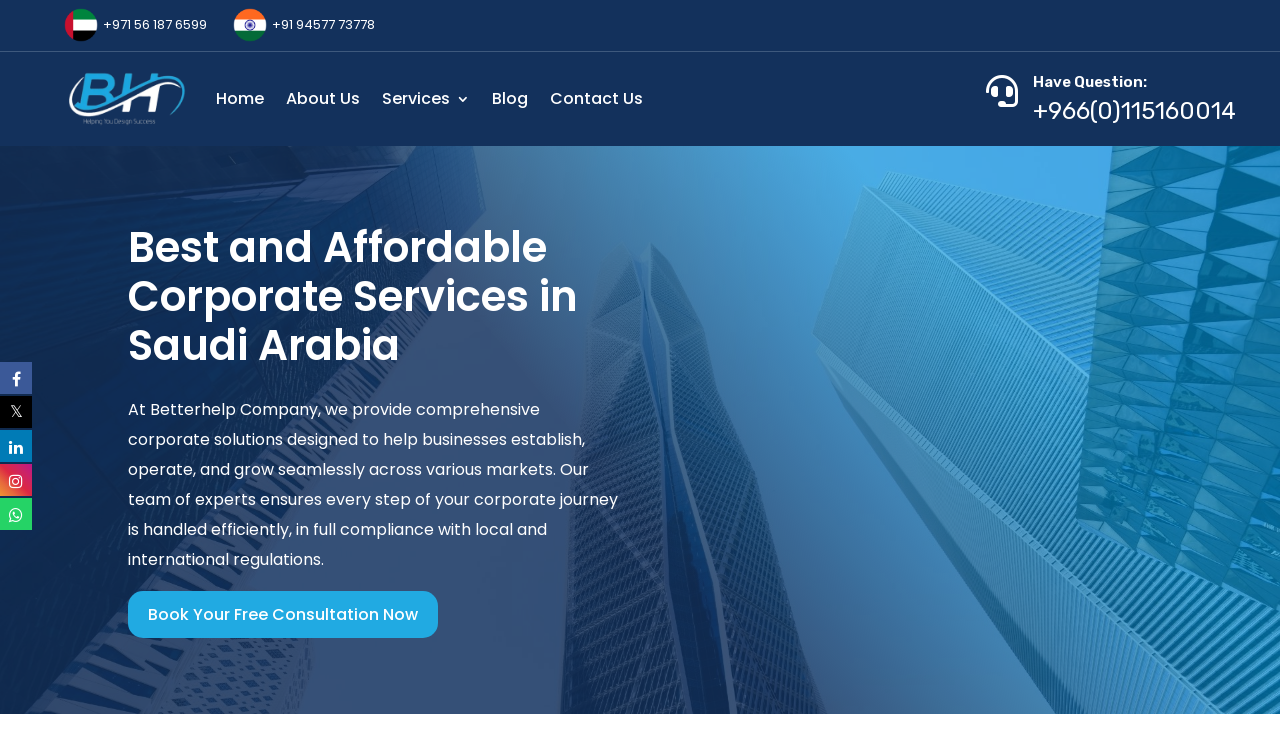

--- FILE ---
content_type: text/css
request_url: https://betterhelpe.com/wp-content/et-cache/1636/et-core-unified-tb-1642-tb-76-tb-1139-deferred-1636.min.css?ver=1768213279
body_size: 842
content:
.et_pb_section_0_tb_footer.et_pb_section,.et_pb_section_2_tb_footer.et_pb_section{padding-top:0px;padding-bottom:0px;background-color:#121c27!important}.et_pb_row_0_tb_footer.et_pb_row,.et_pb_row_1_tb_footer.et_pb_row{padding-top:0px!important;padding-bottom:0px!important;padding-top:0px;padding-bottom:0px}.et_pb_row_0_tb_footer,body #page-container .et-db #et-boc .et-l .et_pb_row_0_tb_footer.et_pb_row,body.et_pb_pagebuilder_layout.single #page-container #et-boc .et-l .et_pb_row_0_tb_footer.et_pb_row,body.et_pb_pagebuilder_layout.single.et_full_width_page #page-container #et-boc .et-l .et_pb_row_0_tb_footer.et_pb_row{width:100%;max-width:100%}.et_pb_text_0_tb_footer{margin-bottom:-5px!important}.et_pb_section_1_tb_footer{border-bottom-width:1px;border-bottom-color:rgba(236,247,253,0.15)}.et_pb_section_1_tb_footer.et_pb_section{padding-top:20px;padding-bottom:20px;background-color:#121c27!important}.et_pb_image_0_tb_footer{margin-bottom:0px!important;width:27%;text-align:left;margin-left:0}.et_pb_text_1_tb_footer.et_pb_text,.et_pb_text_3_tb_footer.et_pb_text{color:#c4c4c4!important}.et_pb_text_1_tb_footer{line-height:28px;font-family:'Poppins',Helvetica,Arial,Lucida,sans-serif;font-size:15px;line-height:28px;margin-bottom:30px!important}.dsm_menu_0_tb_footer h1.dsm-menu-title,.dsm_menu_0_tb_footer h2.dsm-menu-title,.dsm_menu_0_tb_footer h3.dsm-menu-title,.dsm_menu_0_tb_footer h4.dsm-menu-title,.dsm_menu_0_tb_footer h5.dsm-menu-title,.dsm_menu_0_tb_footer h6.dsm-menu-title{font-family:'Rubik',Helvetica,Arial,Lucida,sans-serif!important;color:#FFFFFF!important}.dsm_menu_0_tb_footer ul.dsm-menu li a{font-size:15px;color:#c4c4c4}.dsm_menu_0_tb_footer.et_pb_module.dsm_menu{padding-top:20px}.dsm_menu_0_tb_footer .dsm-menu-title{padding-bottom:10px}.dsm_menu_0_tb_footer .dsm-menu li:not(:last-child){margin-bottom:8px}.dsm_menu_0_tb_footer .dsm-menu .menu-item-has-children .sub-menu>li{margin-top:8px}.dsm_menu_0_tb_footer ul.dsm-menu{padding-left:0px}.dsm_menu_0_tb_footer .dsm-menu .menu-item-has-children .sub-menu{padding-left:20px}.dsm_menu_0_tb_footer ul.dsm-menu li a:visited,.dsm_menu_0_tb_footer ul.dsm-menu li{color:#c4c4c4}.dsm_menu_0_tb_footer ul.dsm-menu li a:active{color:#21AAE2}.dsm_menu_0_tb_footer ul.dsm-menu li.current-menu-item a{color:#FFFFFF}#et-boc .dsm_menu_0_tb_footer ul.dsm-menu,.dsm_menu_0_tb_footer ul.dsm-menu,.dsm_menu_0_tb_footer ul.dsm-menu .sub-menu{list-style-type:square}.et_pb_text_2_tb_footer h4{font-family:'Rubik',Helvetica,Arial,Lucida,sans-serif;font-weight:500;font-size:20px;color:#ECF7FD!important}.et_pb_text_2_tb_footer{padding-top:20px!important;padding-bottom:0px!important;margin-bottom:0px!important}.et_pb_text_3_tb_footer{line-height:26px;font-family:'Poppins',Helvetica,Arial,Lucida,sans-serif;font-size:15px;line-height:26px;margin-bottom:30px!important}.et_pb_text_3_tb_footer.et_pb_text a{color:#FFFFFF!important}.et_pb_row_2_tb_footer.et_pb_row{padding-top:14px!important;padding-bottom:14px!important;padding-top:14px;padding-bottom:14px}.et_pb_text_4_tb_footer.et_pb_text{color:rgba(236,247,253,0.57)!important}@media only screen and (max-width:980px){.et_pb_section_1_tb_footer{border-bottom-width:1px;border-bottom-color:rgba(236,247,253,0.15)}.et_pb_image_0_tb_footer .et_pb_image_wrap img{width:auto}}@media only screen and (max-width:767px){.et_pb_section_1_tb_footer{border-bottom-width:1px;border-bottom-color:rgba(236,247,253,0.15)}.et_pb_image_0_tb_footer .et_pb_image_wrap img{width:auto}}.dsm_dual_heading_1.dsm_dual_heading .dsm-dual-heading-middle,.dsm_dual_heading_2.dsm_dual_heading .dsm-dual-heading-middle{color:#2ea3f2!important}.dsm_dual_heading_1.dsm_dual_heading,.dsm_dual_heading_2.dsm_dual_heading{margin-bottom:10px!important}.et_pb_row_4.et_pb_row{padding-top:0px!important;padding-top:0px}.et_pb_blurb_0 .et_pb_main_blurb_image .et_pb_only_image_mode_wrap,.et_pb_blurb_0 .et_pb_main_blurb_image .et-pb-icon,.et_pb_blurb_1 .et_pb_main_blurb_image .et_pb_only_image_mode_wrap,.et_pb_blurb_1 .et_pb_main_blurb_image .et-pb-icon,.et_pb_blurb_2 .et_pb_main_blurb_image .et_pb_only_image_mode_wrap,.et_pb_blurb_2 .et_pb_main_blurb_image .et-pb-icon,.et_pb_blurb_3 .et_pb_main_blurb_image .et_pb_only_image_mode_wrap,.et_pb_blurb_3 .et_pb_main_blurb_image .et-pb-icon,.et_pb_blurb_4 .et_pb_main_blurb_image .et_pb_only_image_mode_wrap,.et_pb_blurb_4 .et_pb_main_blurb_image .et-pb-icon{border-radius:20px 20px 20px 20px;overflow:hidden;background-color:#13315C}.et_pb_blurb_0 .et_pb_only_image_mode_wrap,.et_pb_blurb_0 .et-pb-icon,.et_pb_blurb_1 .et_pb_only_image_mode_wrap,.et_pb_blurb_1 .et-pb-icon,.et_pb_blurb_2 .et_pb_only_image_mode_wrap,.et_pb_blurb_2 .et-pb-icon,.et_pb_blurb_3 .et_pb_only_image_mode_wrap,.et_pb_blurb_3 .et-pb-icon,.et_pb_blurb_4 .et_pb_only_image_mode_wrap,.et_pb_blurb_4 .et-pb-icon{transition:background-color 300ms ease 0ms}.et_pb_blurb_0 .et_pb_main_blurb_image .et_pb_image_wrap,.et_pb_blurb_1 .et_pb_main_blurb_image .et_pb_image_wrap,.et_pb_blurb_2 .et_pb_main_blurb_image .et_pb_image_wrap,.et_pb_blurb_3 .et_pb_main_blurb_image .et_pb_image_wrap,.et_pb_blurb_4 .et_pb_main_blurb_image .et_pb_image_wrap{max-width:70%}.et_pb_blurb_0 .et_pb_blurb_content,.et_pb_blurb_1 .et_pb_blurb_content,.et_pb_blurb_2 .et_pb_blurb_content,.et_pb_blurb_3 .et_pb_blurb_content,.et_pb_blurb_4 .et_pb_blurb_content{max-width:100%}.et_pb_blurb_0:hover .et_pb_main_blurb_image .et_pb_only_image_mode_wrap,.et_pb_blurb_0:hover .et_pb_main_blurb_image .et-pb-icon,.et_pb_blurb_1:hover .et_pb_main_blurb_image .et_pb_only_image_mode_wrap,.et_pb_blurb_1:hover .et_pb_main_blurb_image .et-pb-icon,.et_pb_blurb_2:hover .et_pb_main_blurb_image .et_pb_only_image_mode_wrap,.et_pb_blurb_2:hover .et_pb_main_blurb_image .et-pb-icon,.et_pb_blurb_3:hover .et_pb_main_blurb_image .et_pb_only_image_mode_wrap,.et_pb_blurb_3:hover .et_pb_main_blurb_image .et-pb-icon,.et_pb_blurb_4:hover .et_pb_main_blurb_image .et_pb_only_image_mode_wrap,.et_pb_blurb_4:hover .et_pb_main_blurb_image .et-pb-icon{background-color:#21AAE2}.et_pb_row_5.et_pb_row{padding-top:10px!important;padding-top:10px}.et_pb_section_3.et_pb_section{background-color:rgba(225,232,240,0.49)!important}.et_pb_column_10{align-self:center}.et_pb_button_1_wrapper .et_pb_button_1,.et_pb_button_1_wrapper .et_pb_button_1:hover{padding-top:10px!important;padding-right:20px!important;padding-bottom:10px!important;padding-left:20px!important}body #page-container .et_pb_section .et_pb_button_1{color:#FFFFFF!important;background-color:#21AAE2}body #page-container .et_pb_section .et_pb_button_1:hover{color:#000000!important;background-image:initial;background-color:#FFFFFF}body #page-container .et_pb_section .et_pb_button_1:before,body #page-container .et_pb_section .et_pb_button_1:after{display:none!important}.et_pb_button_1{transition:color 300ms ease 0ms,background-color 300ms ease 0ms}.et_pb_button_1,.et_pb_button_1:after{transition:all 300ms ease 0ms}.et_pb_image_0{text-align:left;margin-left:0}.et_pb_column_5,.et_pb_column_6,.et_pb_column_7,.et_pb_column_8,.et_pb_column_9{background-color:#FFFFFF;border-radius:20px 20px 20px 20px;overflow:hidden;border-width:1px;border-color:rgba(33,170,226,0.19);padding-top:20px;padding-right:20px;padding-bottom:20px;padding-left:20px}@media only screen and (max-width:980px){.et_pb_row_5.et_pb_row{padding-top:10px!important;padding-top:10px!important}.et_pb_image_0{margin-bottom:20px!important}.et_pb_image_0 .et_pb_image_wrap img{width:auto}}@media only screen and (max-width:767px){.et_pb_row_3.et_pb_row,.et_pb_row_6.et_pb_row{padding-top:0px!important;padding-top:0px!important}.et_pb_row_5.et_pb_row{padding-bottom:0px!important;padding-bottom:0px!important}.et_pb_section_3.et_pb_section{padding-bottom:10px}.et_pb_image_0{margin-bottom:20px!important}.et_pb_image_0 .et_pb_image_wrap img{width:auto}}